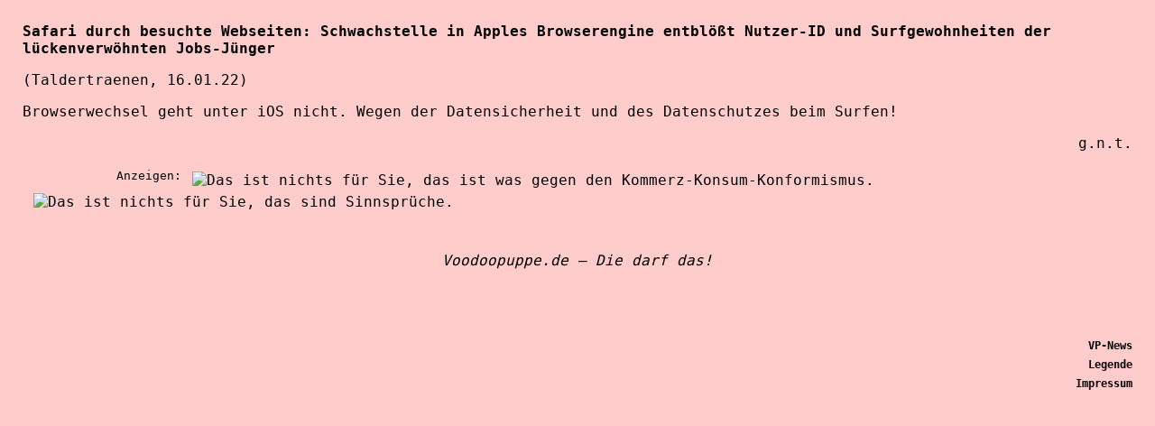

--- FILE ---
content_type: text/html
request_url: http://voodoopuppe.de/Safari-durch-besuchte-Webseiten_Schwachstelle-in-Apples-Browserengine-entbloesst-Nutzer-ID-und-Surfgewohnheiten-der-lueckenverwoehnten-Jobs-Juenger.html
body_size: 935
content:
<!DOCTYPE html>
<html lang="de-de">
  <head>
    <meta http-equiv="content-type" content="text/html; charset=UTF-8">
    <meta name="viewport" content="width=device-width, initial-scale=1">
    <link rel="icon" href="/favicon.png" type="image/png">
    <title>Safari durch besuchte Webseiten: Schwachstelle in Apples
      Browserengine entblößt Nutzer-ID und Surfgewohnheiten der lückenverwöhnten
      Jobs-Jünger</title>
    <link rel="stylesheet" href="voodoo.css" type="text/css">
  </head>
  <body>
    <p><b>Safari durch besuchte Webseiten: Schwachstelle in Apples Browserengine
        entblößt Nutzer-ID und Surfgewohnheiten der lückenverwöhnten Jobs-Jünger</b></p>
    <p>(Taldertraenen, 16.01.22)</p>
    <p>Browserwechsel geht unter iOS nicht. Wegen der Datensicherheit und des
      Datenschutzes beim Surfen!</p>
    <p style="text-align: right;">g.n.t.</p>
    <p><small><span style="color: rgb(255, 204, 204);">Klick-Betrug-</span>Anzeigen:</small><a
        href="http://www.kynische-listen.cboth.de/kynliste.html"><img style="border: 0px solid ; width: 67px; height: 95px;"
          alt="Das ist nichts für Sie, das ist was gegen den Kommerz-Konsum-Konformismus."
          title="Das ist nichts für Sie, das ist was gegen den Kommerz-Konsum-Konformismus."
          src="logo_kynlist_klein.png" hspace="12" align="middle"></a><a href="http://www.bonmot.cboth.de"><img
          style="border: 0px solid ; width: 90px; height: 90px;" alt="Das ist nichts für Sie, das sind Sinnsprüche."
          title="Das ist nichts für Sie, das sind Sinnsprüche." src="logo_bonmots.png"
          hspace="12" align="middle"></a></p>
    <br>
    <div class="QuelleLink" style="text-align: center;">Voodoopuppe.de – Die
      darf das!</div>
    <p class="NaviLeiste"><a href="..">VP-News</a><br>
      <a href="vplegende.html">Legende</a><br>
      <a href="http://www.cboth.de/abk.html">Impressum</a></p>
  </body>
</html>


--- FILE ---
content_type: text/css
request_url: http://voodoopuppe.de/voodoo.css
body_size: 781
content:
body {
  margin: 25px;
  font-family: monospace;
  font-weight: inherit;
  font-size: 1rem;
  background-color: #ffcccc;
  color: black;
}
p {
  font-family: monospace;
  font-weight: inherit;
  font-size: 1rem;
  color: black;
}
a:link {
  text-decoration: none;
  color: black;
}
a:visited {
  text-decoration: none;
  color: dimgray;
}
a:hover {
  text-decoration: underline;
}
h1 {
  font-family: monospace;
  font-weight: inherit;
  font-size: 1.5rem;
  padding-bottom: 20px;
}
.QuelleLink {
  padding-top: 15px;
  padding-bottom: 15px;
  font-family: monospace;
  font-size: 12pt;
  font-style: italic;
}
.NaviLeiste {
  font-family: monospace;
  font-weight: bold;
  font-size: 0.75rem;
  line-height: 1.75;
  text-align: right;
  margin-top: 60px;
  margin-bottom: 30px;
}
